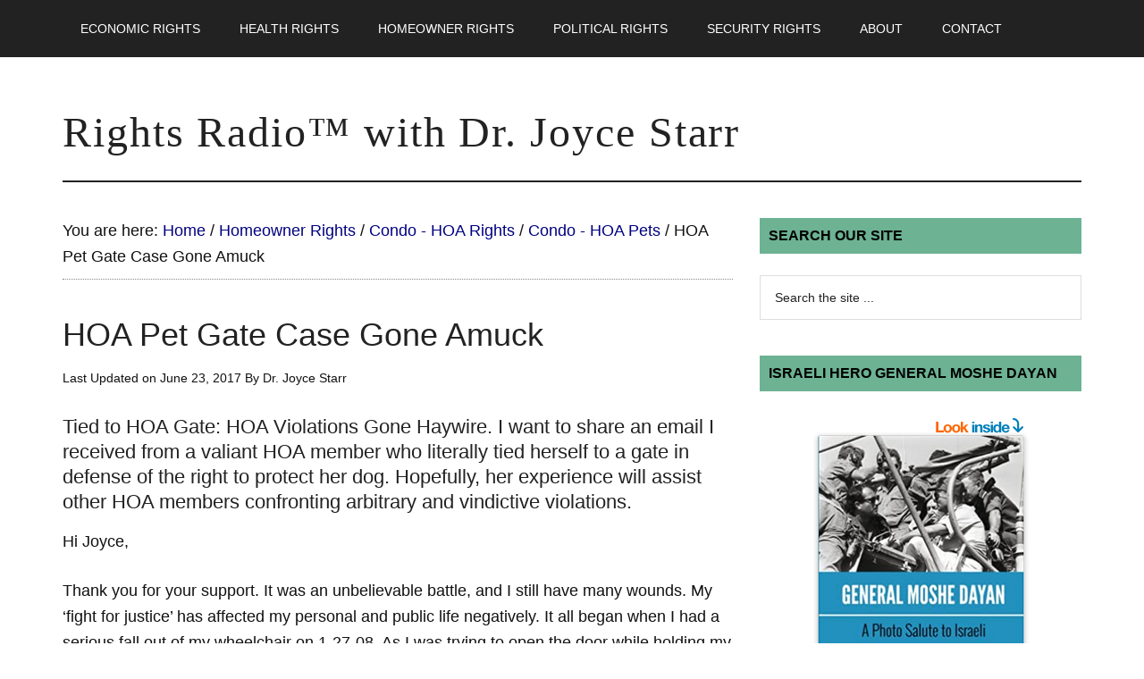

--- FILE ---
content_type: text/html; charset=UTF-8
request_url: http://rightsradio.com/hoa-pet-rule-gone-amuck/
body_size: 11716
content:
<!DOCTYPE html>
<html lang="en">
<head >
<meta charset="UTF-8" />
<meta name="viewport" content="width=device-width, initial-scale=1" />
<title>HOA Pet Gate Case Gone Amuck | Rights Radio&trade; with Dr. Joyce Starr</title>
<meta name='robots' content='max-image-preview:large' />
<link rel="alternate" type="application/rss+xml" title="Rights Radio&trade; with Dr. Joyce Starr &raquo; Feed" href="https://rightsradio.com/feed/" />
<link rel="alternate" type="application/rss+xml" title="Rights Radio&trade; with Dr. Joyce Starr &raquo; Comments Feed" href="https://rightsradio.com/comments/feed/" />
<link rel="alternate" title="oEmbed (JSON)" type="application/json+oembed" href="https://rightsradio.com/wp-json/oembed/1.0/embed?url=https%3A%2F%2Frightsradio.com%2Fhoa-pet-rule-gone-amuck%2F" />
<link rel="alternate" title="oEmbed (XML)" type="text/xml+oembed" href="https://rightsradio.com/wp-json/oembed/1.0/embed?url=https%3A%2F%2Frightsradio.com%2Fhoa-pet-rule-gone-amuck%2F&#038;format=xml" />
<link rel="canonical" href="https://rightsradio.com/hoa-pet-rule-gone-amuck/" />
<style id='wp-img-auto-sizes-contain-inline-css' type='text/css'>
img:is([sizes=auto i],[sizes^="auto," i]){contain-intrinsic-size:3000px 1500px}
/*# sourceURL=wp-img-auto-sizes-contain-inline-css */
</style>
<link rel='stylesheet' id='magazine-pro-theme-css' href='https://rightsradio.com/wp-content/themes/magazine-pro/magazine-pro/style.css?ver=3.0' type='text/css' media='all' />
<style id='wp-emoji-styles-inline-css' type='text/css'>

	img.wp-smiley, img.emoji {
		display: inline !important;
		border: none !important;
		box-shadow: none !important;
		height: 1em !important;
		width: 1em !important;
		margin: 0 0.07em !important;
		vertical-align: -0.1em !important;
		background: none !important;
		padding: 0 !important;
	}
/*# sourceURL=wp-emoji-styles-inline-css */
</style>
<style id='wp-block-library-inline-css' type='text/css'>
:root{--wp-block-synced-color:#7a00df;--wp-block-synced-color--rgb:122,0,223;--wp-bound-block-color:var(--wp-block-synced-color);--wp-editor-canvas-background:#ddd;--wp-admin-theme-color:#007cba;--wp-admin-theme-color--rgb:0,124,186;--wp-admin-theme-color-darker-10:#006ba1;--wp-admin-theme-color-darker-10--rgb:0,107,160.5;--wp-admin-theme-color-darker-20:#005a87;--wp-admin-theme-color-darker-20--rgb:0,90,135;--wp-admin-border-width-focus:2px}@media (min-resolution:192dpi){:root{--wp-admin-border-width-focus:1.5px}}.wp-element-button{cursor:pointer}:root .has-very-light-gray-background-color{background-color:#eee}:root .has-very-dark-gray-background-color{background-color:#313131}:root .has-very-light-gray-color{color:#eee}:root .has-very-dark-gray-color{color:#313131}:root .has-vivid-green-cyan-to-vivid-cyan-blue-gradient-background{background:linear-gradient(135deg,#00d084,#0693e3)}:root .has-purple-crush-gradient-background{background:linear-gradient(135deg,#34e2e4,#4721fb 50%,#ab1dfe)}:root .has-hazy-dawn-gradient-background{background:linear-gradient(135deg,#faaca8,#dad0ec)}:root .has-subdued-olive-gradient-background{background:linear-gradient(135deg,#fafae1,#67a671)}:root .has-atomic-cream-gradient-background{background:linear-gradient(135deg,#fdd79a,#004a59)}:root .has-nightshade-gradient-background{background:linear-gradient(135deg,#330968,#31cdcf)}:root .has-midnight-gradient-background{background:linear-gradient(135deg,#020381,#2874fc)}:root{--wp--preset--font-size--normal:16px;--wp--preset--font-size--huge:42px}.has-regular-font-size{font-size:1em}.has-larger-font-size{font-size:2.625em}.has-normal-font-size{font-size:var(--wp--preset--font-size--normal)}.has-huge-font-size{font-size:var(--wp--preset--font-size--huge)}.has-text-align-center{text-align:center}.has-text-align-left{text-align:left}.has-text-align-right{text-align:right}.has-fit-text{white-space:nowrap!important}#end-resizable-editor-section{display:none}.aligncenter{clear:both}.items-justified-left{justify-content:flex-start}.items-justified-center{justify-content:center}.items-justified-right{justify-content:flex-end}.items-justified-space-between{justify-content:space-between}.screen-reader-text{border:0;clip-path:inset(50%);height:1px;margin:-1px;overflow:hidden;padding:0;position:absolute;width:1px;word-wrap:normal!important}.screen-reader-text:focus{background-color:#ddd;clip-path:none;color:#444;display:block;font-size:1em;height:auto;left:5px;line-height:normal;padding:15px 23px 14px;text-decoration:none;top:5px;width:auto;z-index:100000}html :where(.has-border-color){border-style:solid}html :where([style*=border-top-color]){border-top-style:solid}html :where([style*=border-right-color]){border-right-style:solid}html :where([style*=border-bottom-color]){border-bottom-style:solid}html :where([style*=border-left-color]){border-left-style:solid}html :where([style*=border-width]){border-style:solid}html :where([style*=border-top-width]){border-top-style:solid}html :where([style*=border-right-width]){border-right-style:solid}html :where([style*=border-bottom-width]){border-bottom-style:solid}html :where([style*=border-left-width]){border-left-style:solid}html :where(img[class*=wp-image-]){height:auto;max-width:100%}:where(figure){margin:0 0 1em}html :where(.is-position-sticky){--wp-admin--admin-bar--position-offset:var(--wp-admin--admin-bar--height,0px)}@media screen and (max-width:600px){html :where(.is-position-sticky){--wp-admin--admin-bar--position-offset:0px}}

/*# sourceURL=wp-block-library-inline-css */
</style><style id='global-styles-inline-css' type='text/css'>
:root{--wp--preset--aspect-ratio--square: 1;--wp--preset--aspect-ratio--4-3: 4/3;--wp--preset--aspect-ratio--3-4: 3/4;--wp--preset--aspect-ratio--3-2: 3/2;--wp--preset--aspect-ratio--2-3: 2/3;--wp--preset--aspect-ratio--16-9: 16/9;--wp--preset--aspect-ratio--9-16: 9/16;--wp--preset--color--black: #000000;--wp--preset--color--cyan-bluish-gray: #abb8c3;--wp--preset--color--white: #ffffff;--wp--preset--color--pale-pink: #f78da7;--wp--preset--color--vivid-red: #cf2e2e;--wp--preset--color--luminous-vivid-orange: #ff6900;--wp--preset--color--luminous-vivid-amber: #fcb900;--wp--preset--color--light-green-cyan: #7bdcb5;--wp--preset--color--vivid-green-cyan: #00d084;--wp--preset--color--pale-cyan-blue: #8ed1fc;--wp--preset--color--vivid-cyan-blue: #0693e3;--wp--preset--color--vivid-purple: #9b51e0;--wp--preset--gradient--vivid-cyan-blue-to-vivid-purple: linear-gradient(135deg,rgb(6,147,227) 0%,rgb(155,81,224) 100%);--wp--preset--gradient--light-green-cyan-to-vivid-green-cyan: linear-gradient(135deg,rgb(122,220,180) 0%,rgb(0,208,130) 100%);--wp--preset--gradient--luminous-vivid-amber-to-luminous-vivid-orange: linear-gradient(135deg,rgb(252,185,0) 0%,rgb(255,105,0) 100%);--wp--preset--gradient--luminous-vivid-orange-to-vivid-red: linear-gradient(135deg,rgb(255,105,0) 0%,rgb(207,46,46) 100%);--wp--preset--gradient--very-light-gray-to-cyan-bluish-gray: linear-gradient(135deg,rgb(238,238,238) 0%,rgb(169,184,195) 100%);--wp--preset--gradient--cool-to-warm-spectrum: linear-gradient(135deg,rgb(74,234,220) 0%,rgb(151,120,209) 20%,rgb(207,42,186) 40%,rgb(238,44,130) 60%,rgb(251,105,98) 80%,rgb(254,248,76) 100%);--wp--preset--gradient--blush-light-purple: linear-gradient(135deg,rgb(255,206,236) 0%,rgb(152,150,240) 100%);--wp--preset--gradient--blush-bordeaux: linear-gradient(135deg,rgb(254,205,165) 0%,rgb(254,45,45) 50%,rgb(107,0,62) 100%);--wp--preset--gradient--luminous-dusk: linear-gradient(135deg,rgb(255,203,112) 0%,rgb(199,81,192) 50%,rgb(65,88,208) 100%);--wp--preset--gradient--pale-ocean: linear-gradient(135deg,rgb(255,245,203) 0%,rgb(182,227,212) 50%,rgb(51,167,181) 100%);--wp--preset--gradient--electric-grass: linear-gradient(135deg,rgb(202,248,128) 0%,rgb(113,206,126) 100%);--wp--preset--gradient--midnight: linear-gradient(135deg,rgb(2,3,129) 0%,rgb(40,116,252) 100%);--wp--preset--font-size--small: 13px;--wp--preset--font-size--medium: 20px;--wp--preset--font-size--large: 36px;--wp--preset--font-size--x-large: 42px;--wp--preset--spacing--20: 0.44rem;--wp--preset--spacing--30: 0.67rem;--wp--preset--spacing--40: 1rem;--wp--preset--spacing--50: 1.5rem;--wp--preset--spacing--60: 2.25rem;--wp--preset--spacing--70: 3.38rem;--wp--preset--spacing--80: 5.06rem;--wp--preset--shadow--natural: 6px 6px 9px rgba(0, 0, 0, 0.2);--wp--preset--shadow--deep: 12px 12px 50px rgba(0, 0, 0, 0.4);--wp--preset--shadow--sharp: 6px 6px 0px rgba(0, 0, 0, 0.2);--wp--preset--shadow--outlined: 6px 6px 0px -3px rgb(255, 255, 255), 6px 6px rgb(0, 0, 0);--wp--preset--shadow--crisp: 6px 6px 0px rgb(0, 0, 0);}:where(.is-layout-flex){gap: 0.5em;}:where(.is-layout-grid){gap: 0.5em;}body .is-layout-flex{display: flex;}.is-layout-flex{flex-wrap: wrap;align-items: center;}.is-layout-flex > :is(*, div){margin: 0;}body .is-layout-grid{display: grid;}.is-layout-grid > :is(*, div){margin: 0;}:where(.wp-block-columns.is-layout-flex){gap: 2em;}:where(.wp-block-columns.is-layout-grid){gap: 2em;}:where(.wp-block-post-template.is-layout-flex){gap: 1.25em;}:where(.wp-block-post-template.is-layout-grid){gap: 1.25em;}.has-black-color{color: var(--wp--preset--color--black) !important;}.has-cyan-bluish-gray-color{color: var(--wp--preset--color--cyan-bluish-gray) !important;}.has-white-color{color: var(--wp--preset--color--white) !important;}.has-pale-pink-color{color: var(--wp--preset--color--pale-pink) !important;}.has-vivid-red-color{color: var(--wp--preset--color--vivid-red) !important;}.has-luminous-vivid-orange-color{color: var(--wp--preset--color--luminous-vivid-orange) !important;}.has-luminous-vivid-amber-color{color: var(--wp--preset--color--luminous-vivid-amber) !important;}.has-light-green-cyan-color{color: var(--wp--preset--color--light-green-cyan) !important;}.has-vivid-green-cyan-color{color: var(--wp--preset--color--vivid-green-cyan) !important;}.has-pale-cyan-blue-color{color: var(--wp--preset--color--pale-cyan-blue) !important;}.has-vivid-cyan-blue-color{color: var(--wp--preset--color--vivid-cyan-blue) !important;}.has-vivid-purple-color{color: var(--wp--preset--color--vivid-purple) !important;}.has-black-background-color{background-color: var(--wp--preset--color--black) !important;}.has-cyan-bluish-gray-background-color{background-color: var(--wp--preset--color--cyan-bluish-gray) !important;}.has-white-background-color{background-color: var(--wp--preset--color--white) !important;}.has-pale-pink-background-color{background-color: var(--wp--preset--color--pale-pink) !important;}.has-vivid-red-background-color{background-color: var(--wp--preset--color--vivid-red) !important;}.has-luminous-vivid-orange-background-color{background-color: var(--wp--preset--color--luminous-vivid-orange) !important;}.has-luminous-vivid-amber-background-color{background-color: var(--wp--preset--color--luminous-vivid-amber) !important;}.has-light-green-cyan-background-color{background-color: var(--wp--preset--color--light-green-cyan) !important;}.has-vivid-green-cyan-background-color{background-color: var(--wp--preset--color--vivid-green-cyan) !important;}.has-pale-cyan-blue-background-color{background-color: var(--wp--preset--color--pale-cyan-blue) !important;}.has-vivid-cyan-blue-background-color{background-color: var(--wp--preset--color--vivid-cyan-blue) !important;}.has-vivid-purple-background-color{background-color: var(--wp--preset--color--vivid-purple) !important;}.has-black-border-color{border-color: var(--wp--preset--color--black) !important;}.has-cyan-bluish-gray-border-color{border-color: var(--wp--preset--color--cyan-bluish-gray) !important;}.has-white-border-color{border-color: var(--wp--preset--color--white) !important;}.has-pale-pink-border-color{border-color: var(--wp--preset--color--pale-pink) !important;}.has-vivid-red-border-color{border-color: var(--wp--preset--color--vivid-red) !important;}.has-luminous-vivid-orange-border-color{border-color: var(--wp--preset--color--luminous-vivid-orange) !important;}.has-luminous-vivid-amber-border-color{border-color: var(--wp--preset--color--luminous-vivid-amber) !important;}.has-light-green-cyan-border-color{border-color: var(--wp--preset--color--light-green-cyan) !important;}.has-vivid-green-cyan-border-color{border-color: var(--wp--preset--color--vivid-green-cyan) !important;}.has-pale-cyan-blue-border-color{border-color: var(--wp--preset--color--pale-cyan-blue) !important;}.has-vivid-cyan-blue-border-color{border-color: var(--wp--preset--color--vivid-cyan-blue) !important;}.has-vivid-purple-border-color{border-color: var(--wp--preset--color--vivid-purple) !important;}.has-vivid-cyan-blue-to-vivid-purple-gradient-background{background: var(--wp--preset--gradient--vivid-cyan-blue-to-vivid-purple) !important;}.has-light-green-cyan-to-vivid-green-cyan-gradient-background{background: var(--wp--preset--gradient--light-green-cyan-to-vivid-green-cyan) !important;}.has-luminous-vivid-amber-to-luminous-vivid-orange-gradient-background{background: var(--wp--preset--gradient--luminous-vivid-amber-to-luminous-vivid-orange) !important;}.has-luminous-vivid-orange-to-vivid-red-gradient-background{background: var(--wp--preset--gradient--luminous-vivid-orange-to-vivid-red) !important;}.has-very-light-gray-to-cyan-bluish-gray-gradient-background{background: var(--wp--preset--gradient--very-light-gray-to-cyan-bluish-gray) !important;}.has-cool-to-warm-spectrum-gradient-background{background: var(--wp--preset--gradient--cool-to-warm-spectrum) !important;}.has-blush-light-purple-gradient-background{background: var(--wp--preset--gradient--blush-light-purple) !important;}.has-blush-bordeaux-gradient-background{background: var(--wp--preset--gradient--blush-bordeaux) !important;}.has-luminous-dusk-gradient-background{background: var(--wp--preset--gradient--luminous-dusk) !important;}.has-pale-ocean-gradient-background{background: var(--wp--preset--gradient--pale-ocean) !important;}.has-electric-grass-gradient-background{background: var(--wp--preset--gradient--electric-grass) !important;}.has-midnight-gradient-background{background: var(--wp--preset--gradient--midnight) !important;}.has-small-font-size{font-size: var(--wp--preset--font-size--small) !important;}.has-medium-font-size{font-size: var(--wp--preset--font-size--medium) !important;}.has-large-font-size{font-size: var(--wp--preset--font-size--large) !important;}.has-x-large-font-size{font-size: var(--wp--preset--font-size--x-large) !important;}
/*# sourceURL=global-styles-inline-css */
</style>

<style id='classic-theme-styles-inline-css' type='text/css'>
/*! This file is auto-generated */
.wp-block-button__link{color:#fff;background-color:#32373c;border-radius:9999px;box-shadow:none;text-decoration:none;padding:calc(.667em + 2px) calc(1.333em + 2px);font-size:1.125em}.wp-block-file__button{background:#32373c;color:#fff;text-decoration:none}
/*# sourceURL=/wp-includes/css/classic-themes.min.css */
</style>
<script type="text/javascript" src="https://rightsradio.com/wp-includes/js/jquery/jquery.min.js?ver=3.7.1" id="jquery-core-js"></script>
<script type="text/javascript" src="https://rightsradio.com/wp-includes/js/jquery/jquery-migrate.min.js?ver=3.4.1" id="jquery-migrate-js"></script>
<script type="text/javascript" src="https://rightsradio.com/wp-content/themes/magazine-pro/magazine-pro/js/entry-date.js?ver=1.0.0" id="magazine-entry-date-js"></script>
<script type="text/javascript" src="https://rightsradio.com/wp-content/themes/magazine-pro/magazine-pro/js/responsive-menu.js?ver=1.0.0" id="magazine-responsive-menu-js"></script>
<link rel="https://api.w.org/" href="https://rightsradio.com/wp-json/" /><link rel="alternate" title="JSON" type="application/json" href="https://rightsradio.com/wp-json/wp/v2/posts/57" /><link rel="EditURI" type="application/rsd+xml" title="RSD" href="https://rightsradio.com/xmlrpc.php?rsd" />
<link rel="icon" href="https://rightsradio.com/wp-content/themes/magazine-pro/magazine-pro/images/favicon.ico" />
</head>
<body class="wp-singular post-template-default single single-post postid-57 single-format-standard wp-theme-genesis wp-child-theme-magazine-promagazine-pro header-full-width content-sidebar genesis-breadcrumbs-visible genesis-footer-widgets-visible" itemscope itemtype="https://schema.org/WebPage"><div class="site-container"><nav class="nav-primary" aria-label="Main" itemscope itemtype="https://schema.org/SiteNavigationElement"><div class="wrap"><ul id="menu-new-custom" class="menu genesis-nav-menu menu-primary"><li id="menu-item-806" class="menu-item menu-item-type-taxonomy menu-item-object-category menu-item-806"><a href="https://rightsradio.com/category/consumer-rights/" itemprop="url"><span itemprop="name">Economic Rights</span></a></li>
<li id="menu-item-807" class="menu-item menu-item-type-taxonomy menu-item-object-category menu-item-807"><a href="https://rightsradio.com/category/health-rights/" itemprop="url"><span itemprop="name">Health Rights</span></a></li>
<li id="menu-item-809" class="menu-item menu-item-type-taxonomy menu-item-object-category current-post-ancestor current-menu-parent current-post-parent menu-item-809"><a href="https://rightsradio.com/category/homeowner-rights/" itemprop="url"><span itemprop="name">Homeowner Rights</span></a></li>
<li id="menu-item-2486" class="menu-item menu-item-type-taxonomy menu-item-object-category menu-item-2486"><a href="https://rightsradio.com/category/political-rights-citizen-rights/" itemprop="url"><span itemprop="name">Political Rights</span></a></li>
<li id="menu-item-808" class="menu-item menu-item-type-taxonomy menu-item-object-category menu-item-808"><a href="https://rightsradio.com/category/security-rights/" itemprop="url"><span itemprop="name">Security Rights</span></a></li>
<li id="menu-item-805" class="menu-item menu-item-type-post_type menu-item-object-page menu-item-has-children menu-item-805"><a href="https://rightsradio.com/about/" itemprop="url"><span itemprop="name">About</span></a>
<ul class="sub-menu">
	<li id="menu-item-1377" class="menu-item menu-item-type-post_type menu-item-object-page menu-item-1377"><a href="https://rightsradio.com/raves/" itemprop="url"><span itemprop="name">Raves</span></a></li>
	<li id="menu-item-1386" class="menu-item menu-item-type-post_type menu-item-object-page menu-item-1386"><a href="https://rightsradio.com/sponsors/" itemprop="url"><span itemprop="name">Sponsors</span></a></li>
</ul>
</li>
<li id="menu-item-817" class="menu-item menu-item-type-post_type menu-item-object-page menu-item-817"><a href="https://rightsradio.com/contact/" itemprop="url"><span itemprop="name">Contact</span></a></li>
</ul></div></nav><header class="site-header" itemscope itemtype="https://schema.org/WPHeader"><div class="wrap"><div class="title-area"><p class="site-title" itemprop="headline"><a href="https://rightsradio.com/">Rights Radio&trade; with Dr. Joyce Starr</a></p><p class="site-description" itemprop="description">Consumer Rights, Economic Rights, Homeowners Rights, Condo/HOA Rights, Health Rights, Security Rights</p></div></div></header><div class="site-inner"><div class="content-sidebar-wrap"><main class="content"><div class="breadcrumb" itemscope itemtype="https://schema.org/BreadcrumbList">You are here: <span class="breadcrumb-link-wrap" itemprop="itemListElement" itemscope itemtype="https://schema.org/ListItem"><a class="breadcrumb-link" href="https://rightsradio.com/" itemprop="item"><span class="breadcrumb-link-text-wrap" itemprop="name">Home</span></a><meta itemprop="position" content="1"></span> <span aria-label="breadcrumb separator">/</span> <span class="breadcrumb-link-wrap" itemprop="itemListElement" itemscope itemtype="https://schema.org/ListItem"><a class="breadcrumb-link" href="https://rightsradio.com/category/homeowner-rights/" itemprop="item"><span class="breadcrumb-link-text-wrap" itemprop="name">Homeowner Rights</span></a><meta itemprop="position" content="2"></span> <span aria-label="breadcrumb separator">/</span> <span class="breadcrumb-link-wrap" itemprop="itemListElement" itemscope itemtype="https://schema.org/ListItem"><a class="breadcrumb-link" href="https://rightsradio.com/category/homeowner-rights/your-condo-association-rights-hoa-rights/" itemprop="item"><span class="breadcrumb-link-text-wrap" itemprop="name">Condo - HOA Rights</span></a><meta itemprop="position" content="3"></span> <span aria-label="breadcrumb separator">/</span> <span class="breadcrumb-link-wrap" itemprop="itemListElement" itemscope itemtype="https://schema.org/ListItem"><a class="breadcrumb-link" href="https://rightsradio.com/category/homeowner-rights/your-condo-association-rights-hoa-rights/condo-hoa-pet-rules/" itemprop="item"><span class="breadcrumb-link-text-wrap" itemprop="name">Condo - HOA Pets</span></a><meta itemprop="position" content="4"></span> <span aria-label="breadcrumb separator">/</span> HOA Pet Gate Case Gone Amuck</div><article class="post-57 post type-post status-publish format-standard category-condo-hoa-pet-rules category-homeowner-rights tag-condo-hoa-pet-rules tag-florida-commission-on-human-relations tag-hoa-gates tag-hoa-pet-case tag-hoa-pets tag-hoa-rules tag-hoa-violation tag-hoas-pets tag-hud entry" aria-label="HOA Pet Gate Case Gone Amuck" itemscope itemtype="https://schema.org/CreativeWork"><header class="entry-header"><h1 class="entry-title" itemprop="headline">HOA Pet Gate Case Gone Amuck</h1>
<p class="entry-meta">Last Updated on <time class="entry-modified-time" itemprop="dateModified" datetime="2017-06-23T04:50:20-07:00">June 23, 2017</time> By <span class="entry-author" itemprop="author" itemscope itemtype="https://schema.org/Person"><span class="entry-author-name" itemprop="name">Dr. Joyce Starr</span></span>  </p></header><div class="entry-content" itemprop="text"><h3>Tied to HOA Gate: HOA Violations Gone Haywire. I want to share an email I received from a valiant HOA member who literally tied herself to a gate in defense of the right to protect her dog. Hopefully, her experience will assist other HOA members confronting arbitrary and vindictive violations.</h3>
<p>Hi Joyce,</p>
<p>Thank you for your support. It was an unbelievable battle, and I still have many wounds. My &#8216;fight for justice&#8217; has affected my personal and public life negatively. It all began when I had a serious fall out of my wheelchair on 1-27-08. As I was trying to open the door while holding my young Lhasa Apso dog back, so that he wouldn&#8217;t get out the door, I literally &quot;fell on my face.&quot; I went to the emergency room at Blake Medical Center for emergency services, which included X Rays of my head and facial bones. The cost of that visit was $948.00 and I soon had a black eye and the right side of my face was swollen and bruised from my hairline to my chin.</p>
<p>Needless to say, my co-owner Jim was upset. I had previously injured myself in other similar instances. He decided to &quot;fix the problem,&quot; and I told him that I was allowed to make my home accessible through ADA. Jim installed a dog gate in the patio area to keep the dogs safe and secured. They could easily access the patio by a doggy door in the living room.</p>
<p>Everyone knew that I did not personally do the work and install the gate, but I was given a &quot;Violation&quot; in my name only. I was ordered to take the gate down by an attorney who represents our management company and three Board of Directors members. I am treasurer of the board and knew nothing about the intention to issue me this violation; another director hadn&#8217;t been consulted either. I quickly learned that ADA covers public property only. HUD manages private property. I contacted the Florida Commission on Human Relations. I felt they were showing me blatant discrimination.</p>
<p>I was a coordinator of the Peer program at the Metropolitan Center for Independent Living, MCIL, before I moved to Florida in 2001. I was familiar with the rights of People with Disabilities, PWDs, through ADA, etc. Norm Coleman was the mayor of Saint Paul, MN when I was about to move. I was on the Mayors Advisory Committee for PWDs since 1994: he is now a MN Senator. As I was preparing to move, Mayor Norm Coleman proclaimed Feb 21, 2001 &quot;Linda Lattin Day&quot; for all my work and contributions that I gave to all people in the city. I was very honored: I thought you had to be dead to have a day dedicated to you!</p>
<p>In an unbelievable amount of emails from the board ordering me to take the gate down, the president said: &quot;There is no way this is a case of discrimination. If anyone should feel harassed it is Ellen and I who keep getting the ADA thrown in our faces. All you had to do is consult the board. And if we let board members go ahead and do things without following procedure, what does that say to the rest of the community? Procedures still need to be followed, even by people with disabilities. You have gone ahead and had work done on your unit without getting approval (that probably would have been if all the facts and reasons had been given) and then cried discrimination. It is what gives people with disabilities a bad name.&quot;</p>
<p>On 6-25-08 the Respondents: three board of directors &amp; the management company agreed to &quot;ensure to the best of its ability, that its policies, performance and conduct shall continue to demonstrate a firm commitment to the Florida Civil Rights Act of 1992, as amended Sections 760.20-37, Florida Statutes, (2005) and the Civil Rights Act of the United States (42 U.S.C. 1981 and 1982 and 3601 et. seq.) <!--              Read More--></p>
<p>They &quot;agreed that Board members, employees, agents and representatives shall continue to deal in an equal and impartial manner, without regard to race, color, religion, sex, national origin, handicap, or familial status, with all persons making inquiry for rental and/or purchase, and with any buyers, prospective buyers, tenants, prospective tenants, application for rental or purchase, and all persons enjoying, or seeking to enjoy residency and services and privileges afforded therewith.&quot;</p>
<p>&quot;It is understood that this agreement does not constitute a judgment on the part of the Commission that did nor did not violate the Fair Housing Act of 1983, as amended, Section 760.20-37, Florida Statutes (2002). The Commission does not waive its rights to process any additional complaints against the Respondents, including a complaint filed by a member of the Commission.&quot;</p>
<p>&quot;Respondent agrees to waive and release any and all claims against the Complainant with respect to any matters which were or might have been alleged in the complaint filed with the Commission or with the United States Secretary of Housing and Urban Development, and agree not to institute a lawsuit based on the issues alleged in these complaints under any applicable ordinance or statute in any court of law appropriate jurisdiction as to the date of this Agreement.&quot; and so on, and so on.</p>
<p>Their reason for giving me the violation was &quot;because she didn&#8217;t ask.&quot;</p>
<p>The &quot;Conciliation Agreement&quot; includes &quot;Complainant agrees to refrain from making false, defamatory, or disparaging comments, in any manner or medium, including the painting of messages on her vehicle, about the Condominium Association, Inc.; any member of it&#8217;s Board of Directors; Condominium Management Services, Inc.; or any employee of the Condominium Management Services, Inc. regarding the issues raised in her complaint, or the issues that could have been raised in her complaint.&quot;</p>
<p>I have quoted the &quot;Conciliation Agreement; FCHR No.: 28-92497, HUD No. 04-08-0807-8 directly. I am not making false, defamatory, or disparaging comments.</p>
<p>Ultimately I wish I could afford to buy a home elsewhere and leave the respondents in my dust, but I live on my SSDI, which is below the poverty level, and I feel lucky to have a home!</p>
<p>Thank you for your kind words and thoughts.</p>
<p>Sunshine &amp; Smiles,<br />
Linda L. Lattin</p>
</div><footer class="entry-footer"><p class="entry-meta"><span class="entry-categories">Filed Under: <a href="https://rightsradio.com/category/homeowner-rights/your-condo-association-rights-hoa-rights/condo-hoa-pet-rules/" rel="category tag">Condo - HOA Pets</a>, <a href="https://rightsradio.com/category/homeowner-rights/" rel="category tag">Homeowner Rights</a></span> <span class="entry-tags">Tagged With: <a href="https://rightsradio.com/tag/condo-hoa-pet-rules/" rel="tag">Condo - HOA Pets</a>, <a href="https://rightsradio.com/tag/florida-commission-on-human-relations/" rel="tag">Florida Commission on Human Relations</a>, <a href="https://rightsradio.com/tag/hoa-gates/" rel="tag">hoa gates</a>, <a href="https://rightsradio.com/tag/hoa-pet-case/" rel="tag">hoa pet case</a>, <a href="https://rightsradio.com/tag/hoa-pets/" rel="tag">hoa pets</a>, <a href="https://rightsradio.com/tag/hoa-rules/" rel="tag">hoa rules</a>, <a href="https://rightsradio.com/tag/hoa-violation/" rel="tag">hoa violation</a>, <a href="https://rightsradio.com/tag/hoas-pets/" rel="tag">hoas pets</a>, <a href="https://rightsradio.com/tag/hud/" rel="tag">hud</a></span></p><div class="after-entry widget-area"><div class="wrap"><section id="custom_html-3" class="widget_text widget widget_custom_html"><div class="widget_text widget-wrap"><div class="textwidget custom-html-widget">
If you purchase a book or item featured on ths site, we might receive a modest fee - literally a few cents on the dollar from Amazon. Otherwise, we do not accept advertisers, nor do we request donations. We're here for you.   </div></div></section>
</div></div></footer></article><section class="author-box" itemprop="author" itemscope itemtype="https://schema.org/Person"><h4 class="author-box-title">About <span itemprop="name">Dr. Joyce Starr</span></h4><div class="author-box-content" itemprop="description"><p>A 30+ author and author coach, Dr. Joyce Starr is a maverick thinker and an independent voice. Also: A former White House official, Center for Strategic &amp; International Studies (CSIS) Program Director, international summit organizer, university professor and more. She founded Starr Publishing - DrJoyceStarr.com - in 2007 and Rights Radio in 2008.</p>
</div></section></main><aside class="sidebar sidebar-primary widget-area" role="complementary" aria-label="Primary Sidebar" itemscope itemtype="https://schema.org/WPSideBar"><section id="search-2" class="widget widget_search"><div class="widget-wrap"><h4 class="widget-title widgettitle">Search Our Site</h4>
<form class="search-form" method="get" action="https://rightsradio.com/" role="search" itemprop="potentialAction" itemscope itemtype="https://schema.org/SearchAction"><input class="search-form-input" type="search" name="s" id="searchform-1" placeholder="Search the site ..." itemprop="query-input"><input class="search-form-submit" type="submit" value="Search"><meta content="https://rightsradio.com/?s={s}" itemprop="target"></form></div></section>
<section id="text-30" class="widget widget_text"><div class="widget-wrap"><h4 class="widget-title widgettitle">Israeli Hero General Moshe Dayan</h4>
			<div class="textwidget"><p><a href="https://amzn.to/3ZDuj1j" target="_blank" rel="noopener"><img loading="lazy" decoding="async" class="aligncenter size-full wp-image-3128" src="https://rightsradio.com/wp-content/uploads/2023/04/General-Moshe-Dayan-A-Photo-Salute-to-Israeli-Hero-Statesman-Moshe-Dayan-Starr-Dr.-Joyce-9780988239463.png" alt="" width="245" height="379" srcset="https://rightsradio.com/wp-content/uploads/2023/04/General-Moshe-Dayan-A-Photo-Salute-to-Israeli-Hero-Statesman-Moshe-Dayan-Starr-Dr.-Joyce-9780988239463.png 245w, https://rightsradio.com/wp-content/uploads/2023/04/General-Moshe-Dayan-A-Photo-Salute-to-Israeli-Hero-Statesman-Moshe-Dayan-Starr-Dr.-Joyce-9780988239463-129x200.png 129w" sizes="auto, (max-width: 245px) 100vw, 245px" /></a></p>
</div>
		</div></section>
<section id="text-20" class="widget widget_text"><div class="widget-wrap"><h4 class="widget-title widgettitle">Fighting Condo or HOA Bullies?</h4>
			<div class="textwidget"><p>For condo &amp; HOA consultations, contact Joyce at <a href="https://starrpublications.com/contact/" target="_blank"rel="noopener">https://StarrPublications.com/contact/</a></p>
</div>
		</div></section>
<section id="text-23" class="widget widget_text"><div class="widget-wrap"><h4 class="widget-title widgettitle">Defend Your Condo &#038; HOA Rights</h4>
			<div class="textwidget"><p><a href="https://books2read.com/your-condo-hoa-rights/"><img loading="lazy" decoding="async" class="aligncenter wp-image-2363 size-medium" src="https://rightsradio.com/wp-content/uploads/2020/09/How-to-defend-your-HOA-rights-1-263x400.jpg" alt="HOA Warrior" width="263" height="400" srcset="https://rightsradio.com/wp-content/uploads/2020/09/How-to-defend-your-HOA-rights-1-263x400.jpg 263w, https://rightsradio.com/wp-content/uploads/2020/09/How-to-defend-your-HOA-rights-1-132x200.jpg 132w, https://rightsradio.com/wp-content/uploads/2020/09/How-to-defend-your-HOA-rights-1.jpg 329w" sizes="auto, (max-width: 263px) 100vw, 263px" /></a></p>
<p><center><a href="https://www.amazon.com/Defend-Condo-Homeowner-Rights-Upside/dp/0979233372/" target="_blank" rel="noopener">2020 Paperback &amp; eBook Editions</a></center></p>
</div>
		</div></section>
<section id="featured-post-13" class="widget featured-content featuredpost"><div class="widget-wrap"><h4 class="widget-title widgettitle">Secondhand Smoke Abuse!</h4>
<article class="post-856 post type-post status-publish format-standard has-post-thumbnail category-your-condo-association-rights-hoa-rights category-health-rights category-secondhand-smoke-abuse tag-secondhand-smoke tag-smoke-free-condos entry" aria-label="Smoking Ban in Condominiums: How to Ban Smoking Inside Condo Units"><a href="https://rightsradio.com/smoking-ban-in-condominiums-book/" class="alignright"><img width="225" height="346" src="https://rightsradio.com/wp-content/uploads/2014/01/smoke-free-condos.jpg" class="entry-image attachment-post" alt="condo smoking ban" itemprop="image" decoding="async" loading="lazy" srcset="https://rightsradio.com/wp-content/uploads/2014/01/smoke-free-condos.jpg 225w, https://rightsradio.com/wp-content/uploads/2014/01/smoke-free-condos-130x200.jpg 130w" sizes="auto, (max-width: 225px) 100vw, 225px" /></a><div class="entry-content"><p>How to Convince Neighbors to Stop Smoking
"This book is truly a breath of fresh air for all who &#x02026; <a href="https://rightsradio.com/smoking-ban-in-condominiums-book/" class="more-link">[Read More...]</a></p></div></article><p class="more-from-category"><a href="https://rightsradio.com/category/health-rights/secondhand-smoke-abuse/" title="Secondhand Smoke Abuse">More Posts from this Category</a></p></div></section>
<section id="text-31" class="widget widget_text"><div class="widget-wrap"><h4 class="widget-title widgettitle">Are Condo &#038; HOA Assessments Breaking Your Bank Account?</h4>
			<div class="textwidget"><p><a href="https://payhip.com/b/vkB17"><img loading="lazy" decoding="async" class="aligncenter wp-image-3134 size-medium" src="https://rightsradio.com/wp-content/uploads/2023/09/Condo-HOA-Assessments-by-DrJoyceStarr.jpg" alt="condo or HOA assessment?" width="265" height="400" /></a></p>
</div>
		</div></section>
<section id="text-22" class="widget widget_text"><div class="widget-wrap"><h4 class="widget-title widgettitle">Do Renters Rule Your Roost?</h4>
			<div class="textwidget"><p><img loading="lazy" decoding="async" class="aligncenter size-medium wp-image-2364" src="https://rightsradio.com/wp-content/uploads/2020/09/condo-owners-v-condo-renters-263x400.jpg" alt="When condo renters rule the roost" width="263" height="400" srcset="https://rightsradio.com/wp-content/uploads/2020/09/condo-owners-v-condo-renters-263x400.jpg 263w, https://rightsradio.com/wp-content/uploads/2020/09/condo-owners-v-condo-renters-132x200.jpg 132w, https://rightsradio.com/wp-content/uploads/2020/09/condo-owners-v-condo-renters.jpg 329w" sizes="auto, (max-width: 263px) 100vw, 263px" /></p>
<p><center>NEW eBook &#8211; Condo Owners Versus Condo Renters. <a href="https://books2read.com/condo-owners" target="_blank" rel="noopener">Click Here to Purchase</a>.</center></p>
</div>
		</div></section>
<section id="text-27" class="widget widget_text"><div class="widget-wrap"><h4 class="widget-title widgettitle">Water Leaks &#038; Condo Mold</h4>
			<div class="textwidget"><p><a href="https://amzn.to/3qyxTtz" target="_blank" rel="noopener"><img loading="lazy" decoding="async" class="aligncenter wp-image-2657 size-full" src="https://rightsradio.com/wp-content/uploads/2021/07/Condo-Mold-When-Water-Leaks-Cause-Mold-Damage-to-Your-Condo-by-Starr-Dr.-Joyce-Look-Inside.png" alt="Condo Mold - When Water Leaks Cause Mold Damage to Your Condo by Starr, Dr. Joyce - Look Inside" width="230" height="371" srcset="https://rightsradio.com/wp-content/uploads/2021/07/Condo-Mold-When-Water-Leaks-Cause-Mold-Damage-to-Your-Condo-by-Starr-Dr.-Joyce-Look-Inside.png 230w, https://rightsradio.com/wp-content/uploads/2021/07/Condo-Mold-When-Water-Leaks-Cause-Mold-Damage-to-Your-Condo-by-Starr-Dr.-Joyce-Look-Inside-124x200.png 124w" sizes="auto, (max-width: 230px) 100vw, 230px" /></a></p>
</div>
		</div></section>
</aside></div></div><div class="footer-widgets"><div class="wrap"><div class="widget-area footer-widgets-1 footer-widget-area"><section id="text-5" class="widget widget_text"><div class="widget-wrap">			<div class="textwidget">Site by Dr. Joyce Starr 
</br>
RightsRadio.com is the Media Site for <a href="https://drjoycestarr.com" title="DrJoyceStarr.com"  target="_blank">DrJoyceStarr.com - StarrPublishing.com</a> and <a href="https://starrpublications.com" title="StarrPublications.com"  target="_blank">StarrPublications.com.</a> </p>

</div>
		</div></section>
</div><div class="widget-area footer-widgets-2 footer-widget-area"><section id="text-7" class="widget widget_text"><div class="widget-wrap">			<div class="textwidget"><p><a href="https://rightsradio.com/privacy">Privacy</a> |
<a href="https://rightsradio.com/terms">Terms</a></p>
</div>
		</div></section>
</div><div class="widget-area footer-widgets-3 footer-widget-area"><section id="text-11" class="widget widget_text"><div class="widget-wrap">			<div class="textwidget"><p>Copyright © by Dr. Joyce Starr 2008 &#8211; 2025</p>
</div>
		</div></section>
</div></div></div><footer class="site-footer" itemscope itemtype="https://schema.org/WPFooter"><div class="wrap"><p>Copyright &#x000A9;&nbsp;2026 · <a href="http://my.studiopress.com/themes/magazine/">Magazine Pro Theme</a> on <a href="https://www.studiopress.com/">Genesis Framework</a> · <a href="https://wordpress.org/">WordPress</a> · <a href="https://rightsradio.com/wp-login.php">Log in</a></p></div></footer></div><script type="speculationrules">
{"prefetch":[{"source":"document","where":{"and":[{"href_matches":"/*"},{"not":{"href_matches":["/wp-*.php","/wp-admin/*","/wp-content/uploads/*","/wp-content/*","/wp-content/plugins/*","/wp-content/themes/magazine-pro/magazine-pro/*","/wp-content/themes/genesis/*","/*\\?(.+)"]}},{"not":{"selector_matches":"a[rel~=\"nofollow\"]"}},{"not":{"selector_matches":".no-prefetch, .no-prefetch a"}}]},"eagerness":"conservative"}]}
</script>
<script id="wp-emoji-settings" type="application/json">
{"baseUrl":"https://s.w.org/images/core/emoji/17.0.2/72x72/","ext":".png","svgUrl":"https://s.w.org/images/core/emoji/17.0.2/svg/","svgExt":".svg","source":{"concatemoji":"https://rightsradio.com/wp-includes/js/wp-emoji-release.min.js?ver=6.9"}}
</script>
<script type="module">
/* <![CDATA[ */
/*! This file is auto-generated */
const a=JSON.parse(document.getElementById("wp-emoji-settings").textContent),o=(window._wpemojiSettings=a,"wpEmojiSettingsSupports"),s=["flag","emoji"];function i(e){try{var t={supportTests:e,timestamp:(new Date).valueOf()};sessionStorage.setItem(o,JSON.stringify(t))}catch(e){}}function c(e,t,n){e.clearRect(0,0,e.canvas.width,e.canvas.height),e.fillText(t,0,0);t=new Uint32Array(e.getImageData(0,0,e.canvas.width,e.canvas.height).data);e.clearRect(0,0,e.canvas.width,e.canvas.height),e.fillText(n,0,0);const a=new Uint32Array(e.getImageData(0,0,e.canvas.width,e.canvas.height).data);return t.every((e,t)=>e===a[t])}function p(e,t){e.clearRect(0,0,e.canvas.width,e.canvas.height),e.fillText(t,0,0);var n=e.getImageData(16,16,1,1);for(let e=0;e<n.data.length;e++)if(0!==n.data[e])return!1;return!0}function u(e,t,n,a){switch(t){case"flag":return n(e,"\ud83c\udff3\ufe0f\u200d\u26a7\ufe0f","\ud83c\udff3\ufe0f\u200b\u26a7\ufe0f")?!1:!n(e,"\ud83c\udde8\ud83c\uddf6","\ud83c\udde8\u200b\ud83c\uddf6")&&!n(e,"\ud83c\udff4\udb40\udc67\udb40\udc62\udb40\udc65\udb40\udc6e\udb40\udc67\udb40\udc7f","\ud83c\udff4\u200b\udb40\udc67\u200b\udb40\udc62\u200b\udb40\udc65\u200b\udb40\udc6e\u200b\udb40\udc67\u200b\udb40\udc7f");case"emoji":return!a(e,"\ud83e\u1fac8")}return!1}function f(e,t,n,a){let r;const o=(r="undefined"!=typeof WorkerGlobalScope&&self instanceof WorkerGlobalScope?new OffscreenCanvas(300,150):document.createElement("canvas")).getContext("2d",{willReadFrequently:!0}),s=(o.textBaseline="top",o.font="600 32px Arial",{});return e.forEach(e=>{s[e]=t(o,e,n,a)}),s}function r(e){var t=document.createElement("script");t.src=e,t.defer=!0,document.head.appendChild(t)}a.supports={everything:!0,everythingExceptFlag:!0},new Promise(t=>{let n=function(){try{var e=JSON.parse(sessionStorage.getItem(o));if("object"==typeof e&&"number"==typeof e.timestamp&&(new Date).valueOf()<e.timestamp+604800&&"object"==typeof e.supportTests)return e.supportTests}catch(e){}return null}();if(!n){if("undefined"!=typeof Worker&&"undefined"!=typeof OffscreenCanvas&&"undefined"!=typeof URL&&URL.createObjectURL&&"undefined"!=typeof Blob)try{var e="postMessage("+f.toString()+"("+[JSON.stringify(s),u.toString(),c.toString(),p.toString()].join(",")+"));",a=new Blob([e],{type:"text/javascript"});const r=new Worker(URL.createObjectURL(a),{name:"wpTestEmojiSupports"});return void(r.onmessage=e=>{i(n=e.data),r.terminate(),t(n)})}catch(e){}i(n=f(s,u,c,p))}t(n)}).then(e=>{for(const n in e)a.supports[n]=e[n],a.supports.everything=a.supports.everything&&a.supports[n],"flag"!==n&&(a.supports.everythingExceptFlag=a.supports.everythingExceptFlag&&a.supports[n]);var t;a.supports.everythingExceptFlag=a.supports.everythingExceptFlag&&!a.supports.flag,a.supports.everything||((t=a.source||{}).concatemoji?r(t.concatemoji):t.wpemoji&&t.twemoji&&(r(t.twemoji),r(t.wpemoji)))});
//# sourceURL=https://rightsradio.com/wp-includes/js/wp-emoji-loader.min.js
/* ]]> */
</script>
</body></html>

<!-- Cached by WP-Optimize (gzip) - https://teamupdraft.com/wp-optimize/ - Last modified: January 16, 2026 6:45 pm (UTC:-7) -->
